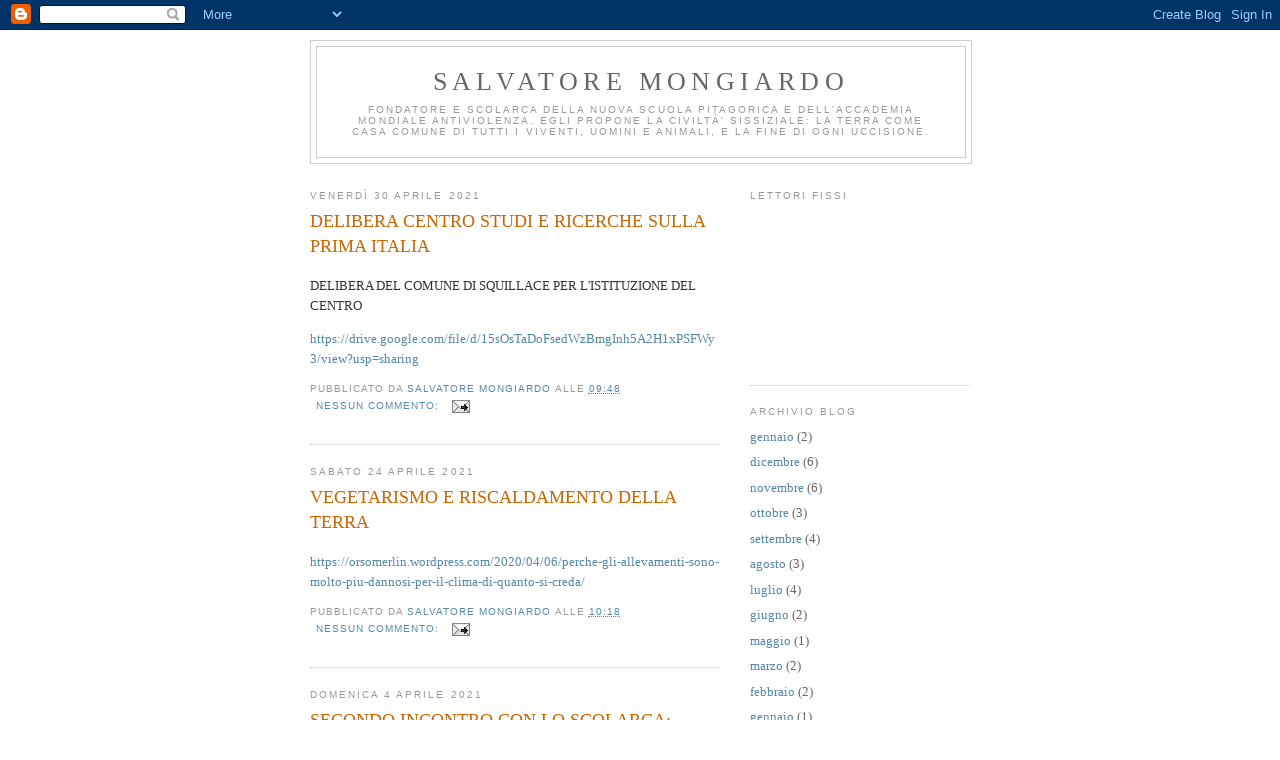

--- FILE ---
content_type: text/html; charset=UTF-8
request_url: http://www.salvatoremongiardo.com/2021/04/
body_size: 8275
content:
<!DOCTYPE html>
<html dir='ltr'>
<head>
<link href='https://www.blogger.com/static/v1/widgets/2944754296-widget_css_bundle.css' rel='stylesheet' type='text/css'/>
<meta content='text/html; charset=UTF-8' http-equiv='Content-Type'/>
<meta content='blogger' name='generator'/>
<link href='http://www.salvatoremongiardo.com/favicon.ico' rel='icon' type='image/x-icon'/>
<link href='http://www.salvatoremongiardo.com/2021/04/' rel='canonical'/>
<link rel="alternate" type="application/atom+xml" title="Salvatore Mongiardo - Atom" href="http://www.salvatoremongiardo.com/feeds/posts/default" />
<link rel="alternate" type="application/rss+xml" title="Salvatore Mongiardo - RSS" href="http://www.salvatoremongiardo.com/feeds/posts/default?alt=rss" />
<link rel="service.post" type="application/atom+xml" title="Salvatore Mongiardo - Atom" href="https://www.blogger.com/feeds/3311423178256299929/posts/default" />
<!--Can't find substitution for tag [blog.ieCssRetrofitLinks]-->
<meta content='http://www.salvatoremongiardo.com/2021/04/' property='og:url'/>
<meta content='Salvatore Mongiardo' property='og:title'/>
<meta content='FONDATORE E SCOLARCA DELLA NUOVA SCUOLA PITAGORICA E DELL&#39;ACCADEMIA MONDIALE ANTIVIOLENZA. EGLI PROPONE LA CIVILTÀ&#39; SISSIZIALE: LA TERRA COME CASA COMUNE DI TUTTI I VIVENTI, UOMINI E ANIMALI, E LA FINE DI OGNI UCCISIONE.' property='og:description'/>
<title>Salvatore Mongiardo: 04/01/2021 - 05/01/2021</title>
<style id='page-skin-1' type='text/css'><!--
/*
-----------------------------------------------
Blogger Template Style
Name:     Minima
Date:     26 Feb 2004
Updated by: Blogger Team
----------------------------------------------- */
/* Use this with templates/template-twocol.html */
body {
background:#ffffff;
margin:0;
color:#333333;
font:x-small Georgia Serif;
font-size/* */:/**/small;
font-size: /**/small;
text-align: center;
}
a:link {
color:#5588aa;
text-decoration:none;
}
a:visited {
color:#999999;
text-decoration:none;
}
a:hover {
color:#cc6600;
text-decoration:underline;
}
a img {
border-width:0;
}
/* Header
-----------------------------------------------
*/
#header-wrapper {
width:660px;
margin:0 auto 10px;
border:1px solid #cccccc;
}
#header-inner {
background-position: center;
margin-left: auto;
margin-right: auto;
}
#header {
margin: 5px;
border: 1px solid #cccccc;
text-align: center;
color:#666666;
}
#header h1 {
margin:5px 5px 0;
padding:15px 20px .25em;
line-height:1.2em;
text-transform:uppercase;
letter-spacing:.2em;
font: normal normal 200% Georgia, Serif;
}
#header a {
color:#666666;
text-decoration:none;
}
#header a:hover {
color:#666666;
}
#header .description {
margin:0 5px 5px;
padding:0 20px 15px;
max-width:700px;
text-transform:uppercase;
letter-spacing:.2em;
line-height: 1.4em;
font: normal normal 78% 'Trebuchet MS', Trebuchet, Arial, Verdana, Sans-serif;
color: #999999;
}
#header img {
margin-left: auto;
margin-right: auto;
}
/* Outer-Wrapper
----------------------------------------------- */
#outer-wrapper {
width: 660px;
margin:0 auto;
padding:10px;
text-align:left;
font: normal normal 100% Georgia, Serif;
}
#main-wrapper {
width: 410px;
float: left;
word-wrap: break-word; /* fix for long text breaking sidebar float in IE */
overflow: hidden;     /* fix for long non-text content breaking IE sidebar float */
}
#sidebar-wrapper {
width: 220px;
float: right;
word-wrap: break-word; /* fix for long text breaking sidebar float in IE */
overflow: hidden;      /* fix for long non-text content breaking IE sidebar float */
}
/* Headings
----------------------------------------------- */
h2 {
margin:1.5em 0 .75em;
font:normal normal 78% 'Trebuchet MS',Trebuchet,Arial,Verdana,Sans-serif;
line-height: 1.4em;
text-transform:uppercase;
letter-spacing:.2em;
color:#999999;
}
/* Posts
-----------------------------------------------
*/
h2.date-header {
margin:1.5em 0 .5em;
}
.post {
margin:.5em 0 1.5em;
border-bottom:1px dotted #cccccc;
padding-bottom:1.5em;
}
.post h3 {
margin:.25em 0 0;
padding:0 0 4px;
font-size:140%;
font-weight:normal;
line-height:1.4em;
color:#cc6600;
}
.post h3 a, .post h3 a:visited, .post h3 strong {
display:block;
text-decoration:none;
color:#cc6600;
font-weight:normal;
}
.post h3 strong, .post h3 a:hover {
color:#333333;
}
.post-body {
margin:0 0 .75em;
line-height:1.6em;
}
.post-body blockquote {
line-height:1.3em;
}
.post-footer {
margin: .75em 0;
color:#999999;
text-transform:uppercase;
letter-spacing:.1em;
font: normal normal 78% 'Trebuchet MS', Trebuchet, Arial, Verdana, Sans-serif;
line-height: 1.4em;
}
.comment-link {
margin-left:.6em;
}
.post img, table.tr-caption-container {
padding:4px;
border:1px solid #cccccc;
}
.tr-caption-container img {
border: none;
padding: 0;
}
.post blockquote {
margin:1em 20px;
}
.post blockquote p {
margin:.75em 0;
}
/* Comments
----------------------------------------------- */
#comments h4 {
margin:1em 0;
font-weight: bold;
line-height: 1.4em;
text-transform:uppercase;
letter-spacing:.2em;
color: #999999;
}
#comments-block {
margin:1em 0 1.5em;
line-height:1.6em;
}
#comments-block .comment-author {
margin:.5em 0;
}
#comments-block .comment-body {
margin:.25em 0 0;
}
#comments-block .comment-footer {
margin:-.25em 0 2em;
line-height: 1.4em;
text-transform:uppercase;
letter-spacing:.1em;
}
#comments-block .comment-body p {
margin:0 0 .75em;
}
.deleted-comment {
font-style:italic;
color:gray;
}
#blog-pager-newer-link {
float: left;
}
#blog-pager-older-link {
float: right;
}
#blog-pager {
text-align: center;
}
.feed-links {
clear: both;
line-height: 2.5em;
}
/* Sidebar Content
----------------------------------------------- */
.sidebar {
color: #666666;
line-height: 1.5em;
}
.sidebar ul {
list-style:none;
margin:0 0 0;
padding:0 0 0;
}
.sidebar li {
margin:0;
padding-top:0;
padding-right:0;
padding-bottom:.25em;
padding-left:15px;
text-indent:-15px;
line-height:1.5em;
}
.sidebar .widget, .main .widget {
border-bottom:1px dotted #cccccc;
margin:0 0 1.5em;
padding:0 0 1.5em;
}
.main .Blog {
border-bottom-width: 0;
}
/* Profile
----------------------------------------------- */
.profile-img {
float: left;
margin-top: 0;
margin-right: 5px;
margin-bottom: 5px;
margin-left: 0;
padding: 4px;
border: 1px solid #cccccc;
}
.profile-data {
margin:0;
text-transform:uppercase;
letter-spacing:.1em;
font: normal normal 78% 'Trebuchet MS', Trebuchet, Arial, Verdana, Sans-serif;
color: #999999;
font-weight: bold;
line-height: 1.6em;
}
.profile-datablock {
margin:.5em 0 .5em;
}
.profile-textblock {
margin: 0.5em 0;
line-height: 1.6em;
}
.profile-link {
font: normal normal 78% 'Trebuchet MS', Trebuchet, Arial, Verdana, Sans-serif;
text-transform: uppercase;
letter-spacing: .1em;
}
/* Footer
----------------------------------------------- */
#footer {
width:660px;
clear:both;
margin:0 auto;
padding-top:15px;
line-height: 1.6em;
text-transform:uppercase;
letter-spacing:.1em;
text-align: center;
}

--></style>
<link href='https://www.blogger.com/dyn-css/authorization.css?targetBlogID=3311423178256299929&amp;zx=4b13f11b-3878-44b5-9393-58784e41cb48' media='none' onload='if(media!=&#39;all&#39;)media=&#39;all&#39;' rel='stylesheet'/><noscript><link href='https://www.blogger.com/dyn-css/authorization.css?targetBlogID=3311423178256299929&amp;zx=4b13f11b-3878-44b5-9393-58784e41cb48' rel='stylesheet'/></noscript>
<meta name='google-adsense-platform-account' content='ca-host-pub-1556223355139109'/>
<meta name='google-adsense-platform-domain' content='blogspot.com'/>

</head>
<body>
<div class='navbar section' id='navbar'><div class='widget Navbar' data-version='1' id='Navbar1'><script type="text/javascript">
    function setAttributeOnload(object, attribute, val) {
      if(window.addEventListener) {
        window.addEventListener('load',
          function(){ object[attribute] = val; }, false);
      } else {
        window.attachEvent('onload', function(){ object[attribute] = val; });
      }
    }
  </script>
<div id="navbar-iframe-container"></div>
<script type="text/javascript" src="https://apis.google.com/js/platform.js"></script>
<script type="text/javascript">
      gapi.load("gapi.iframes:gapi.iframes.style.bubble", function() {
        if (gapi.iframes && gapi.iframes.getContext) {
          gapi.iframes.getContext().openChild({
              url: 'https://www.blogger.com/navbar/3311423178256299929?origin\x3dhttp://www.salvatoremongiardo.com',
              where: document.getElementById("navbar-iframe-container"),
              id: "navbar-iframe"
          });
        }
      });
    </script><script type="text/javascript">
(function() {
var script = document.createElement('script');
script.type = 'text/javascript';
script.src = '//pagead2.googlesyndication.com/pagead/js/google_top_exp.js';
var head = document.getElementsByTagName('head')[0];
if (head) {
head.appendChild(script);
}})();
</script>
</div></div>
<div id='outer-wrapper'><div id='wrap2'>
<!-- skip links for text browsers -->
<span id='skiplinks' style='display:none;'>
<a href='#main'>skip to main </a> |
      <a href='#sidebar'>skip to sidebar</a>
</span>
<div id='header-wrapper'>
<div class='header section' id='header'><div class='widget Header' data-version='1' id='Header1'>
<div id='header-inner'>
<div class='titlewrapper'>
<h1 class='title'>
<a href='http://www.salvatoremongiardo.com/'>
Salvatore Mongiardo
</a>
</h1>
</div>
<div class='descriptionwrapper'>
<p class='description'><span>FONDATORE E SCOLARCA DELLA NUOVA SCUOLA PITAGORICA E DELL'ACCADEMIA MONDIALE ANTIVIOLENZA. EGLI PROPONE LA CIVILTÀ' SISSIZIALE: LA TERRA COME CASA COMUNE DI TUTTI I VIVENTI, UOMINI E ANIMALI, E LA FINE DI OGNI UCCISIONE.</span></p>
</div>
</div>
</div></div>
</div>
<div id='content-wrapper'>
<div id='crosscol-wrapper' style='text-align:center'>
<div class='crosscol no-items section' id='crosscol'></div>
</div>
<div id='main-wrapper'>
<div class='main section' id='main'><div class='widget Blog' data-version='1' id='Blog1'>
<div class='blog-posts hfeed'>

          <div class="date-outer">
        
<h2 class='date-header'><span>venerdì 30 aprile 2021</span></h2>

          <div class="date-posts">
        
<div class='post-outer'>
<div class='post hentry uncustomized-post-template' itemprop='blogPost' itemscope='itemscope' itemtype='http://schema.org/BlogPosting'>
<meta content='3311423178256299929' itemprop='blogId'/>
<meta content='9143246895223594296' itemprop='postId'/>
<a name='9143246895223594296'></a>
<h3 class='post-title entry-title' itemprop='name'>
<a href='http://www.salvatoremongiardo.com/2021/04/centro-studi-e-ricerche-sulla-prima.html'>DELIBERA CENTRO STUDI E RICERCHE SULLA PRIMA ITALIA</a>
</h3>
<div class='post-header'>
<div class='post-header-line-1'></div>
</div>
<div class='post-body entry-content' id='post-body-9143246895223594296' itemprop='description articleBody'>
<p>DELIBERA DEL COMUNE DI SQUILLACE PER L'ISTITUZIONE DEL CENTRO&nbsp;</p><p><a href="https://drive.google.com/file/d/15sOsTaDoFsedWzBmgInh5A2H1xPSFWy3/view?usp=sharing">https://drive.google.com/file/d/15sOsTaDoFsedWzBmgInh5A2H1xPSFWy3/view?usp=sharing</a>&nbsp;</p>
<div style='clear: both;'></div>
</div>
<div class='post-footer'>
<div class='post-footer-line post-footer-line-1'>
<span class='post-author vcard'>
Pubblicato da
<span class='fn' itemprop='author' itemscope='itemscope' itemtype='http://schema.org/Person'>
<meta content='https://www.blogger.com/profile/02402032326943196809' itemprop='url'/>
<a class='g-profile' href='https://www.blogger.com/profile/02402032326943196809' rel='author' title='author profile'>
<span itemprop='name'>Salvatore Mongiardo</span>
</a>
</span>
</span>
<span class='post-timestamp'>
alle
<meta content='http://www.salvatoremongiardo.com/2021/04/centro-studi-e-ricerche-sulla-prima.html' itemprop='url'/>
<a class='timestamp-link' href='http://www.salvatoremongiardo.com/2021/04/centro-studi-e-ricerche-sulla-prima.html' rel='bookmark' title='permanent link'><abbr class='published' itemprop='datePublished' title='2021-04-30T09:48:00+02:00'>09:48</abbr></a>
</span>
<span class='post-comment-link'>
<a class='comment-link' href='https://www.blogger.com/comment/fullpage/post/3311423178256299929/9143246895223594296' onclick=''>
Nessun commento:
  </a>
</span>
<span class='post-icons'>
<span class='item-action'>
<a href='https://www.blogger.com/email-post/3311423178256299929/9143246895223594296' title='Post per email'>
<img alt='' class='icon-action' height='13' src='https://resources.blogblog.com/img/icon18_email.gif' width='18'/>
</a>
</span>
<span class='item-control blog-admin pid-1349431211'>
<a href='https://www.blogger.com/post-edit.g?blogID=3311423178256299929&postID=9143246895223594296&from=pencil' title='Modifica post'>
<img alt='' class='icon-action' height='18' src='https://resources.blogblog.com/img/icon18_edit_allbkg.gif' width='18'/>
</a>
</span>
</span>
<div class='post-share-buttons goog-inline-block'>
</div>
</div>
<div class='post-footer-line post-footer-line-2'>
<span class='post-labels'>
</span>
</div>
<div class='post-footer-line post-footer-line-3'>
<span class='post-location'>
</span>
</div>
</div>
</div>
</div>

          </div></div>
        

          <div class="date-outer">
        
<h2 class='date-header'><span>sabato 24 aprile 2021</span></h2>

          <div class="date-posts">
        
<div class='post-outer'>
<div class='post hentry uncustomized-post-template' itemprop='blogPost' itemscope='itemscope' itemtype='http://schema.org/BlogPosting'>
<meta content='3311423178256299929' itemprop='blogId'/>
<meta content='6253366395823729067' itemprop='postId'/>
<a name='6253366395823729067'></a>
<h3 class='post-title entry-title' itemprop='name'>
<a href='http://www.salvatoremongiardo.com/2021/04/vegetarismo-e-riscaldamento-della-terra.html'>VEGETARISMO E RISCALDAMENTO DELLA TERRA</a>
</h3>
<div class='post-header'>
<div class='post-header-line-1'></div>
</div>
<div class='post-body entry-content' id='post-body-6253366395823729067' itemprop='description articleBody'>
<p><a href="https://orsomerlin.wordpress.com/2020/04/06/perche-gli-allevamenti-sono-molto-piu-dannosi-per-il-clima-di-quanto-si-creda/">https://orsomerlin.wordpress.com/2020/04/06/perche-gli-allevamenti-sono-molto-piu-dannosi-per-il-clima-di-quanto-si-creda/</a>&nbsp;</p>
<div style='clear: both;'></div>
</div>
<div class='post-footer'>
<div class='post-footer-line post-footer-line-1'>
<span class='post-author vcard'>
Pubblicato da
<span class='fn' itemprop='author' itemscope='itemscope' itemtype='http://schema.org/Person'>
<meta content='https://www.blogger.com/profile/02402032326943196809' itemprop='url'/>
<a class='g-profile' href='https://www.blogger.com/profile/02402032326943196809' rel='author' title='author profile'>
<span itemprop='name'>Salvatore Mongiardo</span>
</a>
</span>
</span>
<span class='post-timestamp'>
alle
<meta content='http://www.salvatoremongiardo.com/2021/04/vegetarismo-e-riscaldamento-della-terra.html' itemprop='url'/>
<a class='timestamp-link' href='http://www.salvatoremongiardo.com/2021/04/vegetarismo-e-riscaldamento-della-terra.html' rel='bookmark' title='permanent link'><abbr class='published' itemprop='datePublished' title='2021-04-24T10:18:00+02:00'>10:18</abbr></a>
</span>
<span class='post-comment-link'>
<a class='comment-link' href='https://www.blogger.com/comment/fullpage/post/3311423178256299929/6253366395823729067' onclick=''>
Nessun commento:
  </a>
</span>
<span class='post-icons'>
<span class='item-action'>
<a href='https://www.blogger.com/email-post/3311423178256299929/6253366395823729067' title='Post per email'>
<img alt='' class='icon-action' height='13' src='https://resources.blogblog.com/img/icon18_email.gif' width='18'/>
</a>
</span>
<span class='item-control blog-admin pid-1349431211'>
<a href='https://www.blogger.com/post-edit.g?blogID=3311423178256299929&postID=6253366395823729067&from=pencil' title='Modifica post'>
<img alt='' class='icon-action' height='18' src='https://resources.blogblog.com/img/icon18_edit_allbkg.gif' width='18'/>
</a>
</span>
</span>
<div class='post-share-buttons goog-inline-block'>
</div>
</div>
<div class='post-footer-line post-footer-line-2'>
<span class='post-labels'>
</span>
</div>
<div class='post-footer-line post-footer-line-3'>
<span class='post-location'>
</span>
</div>
</div>
</div>
</div>

          </div></div>
        

          <div class="date-outer">
        
<h2 class='date-header'><span>domenica 4 aprile 2021</span></h2>

          <div class="date-posts">
        
<div class='post-outer'>
<div class='post hentry uncustomized-post-template' itemprop='blogPost' itemscope='itemscope' itemtype='http://schema.org/BlogPosting'>
<meta content='3311423178256299929' itemprop='blogId'/>
<meta content='4704998505694114819' itemprop='postId'/>
<a name='4704998505694114819'></a>
<h3 class='post-title entry-title' itemprop='name'>
<a href='http://www.salvatoremongiardo.com/2021/04/secondo-incontro-con-lo-scolarca.html'>SECONDO INCONTRO CON LO SCOLARCA: L'AMICIZIA</a>
</h3>
<div class='post-header'>
<div class='post-header-line-1'></div>
</div>
<div class='post-body entry-content' id='post-body-4704998505694114819' itemprop='description articleBody'>
<p><a href="https://fb.watch/4Fa5X-UbzS/">https://fb.watch/4Fa5X-UbzS/</a>&nbsp;</p>
<div style='clear: both;'></div>
</div>
<div class='post-footer'>
<div class='post-footer-line post-footer-line-1'>
<span class='post-author vcard'>
Pubblicato da
<span class='fn' itemprop='author' itemscope='itemscope' itemtype='http://schema.org/Person'>
<meta content='https://www.blogger.com/profile/02402032326943196809' itemprop='url'/>
<a class='g-profile' href='https://www.blogger.com/profile/02402032326943196809' rel='author' title='author profile'>
<span itemprop='name'>Salvatore Mongiardo</span>
</a>
</span>
</span>
<span class='post-timestamp'>
alle
<meta content='http://www.salvatoremongiardo.com/2021/04/secondo-incontro-con-lo-scolarca.html' itemprop='url'/>
<a class='timestamp-link' href='http://www.salvatoremongiardo.com/2021/04/secondo-incontro-con-lo-scolarca.html' rel='bookmark' title='permanent link'><abbr class='published' itemprop='datePublished' title='2021-04-04T09:54:00+02:00'>09:54</abbr></a>
</span>
<span class='post-comment-link'>
<a class='comment-link' href='https://www.blogger.com/comment/fullpage/post/3311423178256299929/4704998505694114819' onclick=''>
Nessun commento:
  </a>
</span>
<span class='post-icons'>
<span class='item-action'>
<a href='https://www.blogger.com/email-post/3311423178256299929/4704998505694114819' title='Post per email'>
<img alt='' class='icon-action' height='13' src='https://resources.blogblog.com/img/icon18_email.gif' width='18'/>
</a>
</span>
<span class='item-control blog-admin pid-1349431211'>
<a href='https://www.blogger.com/post-edit.g?blogID=3311423178256299929&postID=4704998505694114819&from=pencil' title='Modifica post'>
<img alt='' class='icon-action' height='18' src='https://resources.blogblog.com/img/icon18_edit_allbkg.gif' width='18'/>
</a>
</span>
</span>
<div class='post-share-buttons goog-inline-block'>
</div>
</div>
<div class='post-footer-line post-footer-line-2'>
<span class='post-labels'>
</span>
</div>
<div class='post-footer-line post-footer-line-3'>
<span class='post-location'>
</span>
</div>
</div>
</div>
</div>

        </div></div>
      
</div>
<div class='blog-pager' id='blog-pager'>
<span id='blog-pager-newer-link'>
<a class='blog-pager-newer-link' href='http://www.salvatoremongiardo.com/' id='Blog1_blog-pager-newer-link' title='Post più recenti'>Post più recenti</a>
</span>
<span id='blog-pager-older-link'>
<a class='blog-pager-older-link' href='http://www.salvatoremongiardo.com/search?updated-max=2021-04-04T09:54:00%2B02:00&max-results=300' id='Blog1_blog-pager-older-link' title='Post più vecchi'>Post più vecchi</a>
</span>
<a class='home-link' href='http://www.salvatoremongiardo.com/'>Home page</a>
</div>
<div class='clear'></div>
<div class='blog-feeds'>
<div class='feed-links'>
Iscriviti a:
<a class='feed-link' href='http://www.salvatoremongiardo.com/feeds/posts/default' target='_blank' type='application/atom+xml'>Commenti (Atom)</a>
</div>
</div>
</div></div>
</div>
<div id='sidebar-wrapper'>
<div class='sidebar section' id='sidebar'><div class='widget Followers' data-version='1' id='Followers1'>
<h2 class='title'>Lettori fissi</h2>
<div class='widget-content'>
<div id='Followers1-wrapper'>
<div style='margin-right:2px;'>
<div><script type="text/javascript" src="https://apis.google.com/js/platform.js"></script>
<div id="followers-iframe-container"></div>
<script type="text/javascript">
    window.followersIframe = null;
    function followersIframeOpen(url) {
      gapi.load("gapi.iframes", function() {
        if (gapi.iframes && gapi.iframes.getContext) {
          window.followersIframe = gapi.iframes.getContext().openChild({
            url: url,
            where: document.getElementById("followers-iframe-container"),
            messageHandlersFilter: gapi.iframes.CROSS_ORIGIN_IFRAMES_FILTER,
            messageHandlers: {
              '_ready': function(obj) {
                window.followersIframe.getIframeEl().height = obj.height;
              },
              'reset': function() {
                window.followersIframe.close();
                followersIframeOpen("https://www.blogger.com/followers/frame/3311423178256299929?colors\x3dCgt0cmFuc3BhcmVudBILdHJhbnNwYXJlbnQaByM2NjY2NjYiByM1NTg4YWEqByNmZmZmZmYyByNjYzY2MDA6ByM2NjY2NjZCByM1NTg4YWFKByM5OTk5OTlSByM1NTg4YWFaC3RyYW5zcGFyZW50\x26pageSize\x3d21\x26hl\x3dit\x26origin\x3dhttp://www.salvatoremongiardo.com");
              },
              'open': function(url) {
                window.followersIframe.close();
                followersIframeOpen(url);
              }
            }
          });
        }
      });
    }
    followersIframeOpen("https://www.blogger.com/followers/frame/3311423178256299929?colors\x3dCgt0cmFuc3BhcmVudBILdHJhbnNwYXJlbnQaByM2NjY2NjYiByM1NTg4YWEqByNmZmZmZmYyByNjYzY2MDA6ByM2NjY2NjZCByM1NTg4YWFKByM5OTk5OTlSByM1NTg4YWFaC3RyYW5zcGFyZW50\x26pageSize\x3d21\x26hl\x3dit\x26origin\x3dhttp://www.salvatoremongiardo.com");
  </script></div>
</div>
</div>
<div class='clear'></div>
</div>
</div><div class='widget BlogArchive' data-version='1' id='BlogArchive1'>
<h2>Archivio blog</h2>
<div class='widget-content'>
<div id='ArchiveList'>
<div id='BlogArchive1_ArchiveList'>
<ul class='flat'>
<li class='archivedate'>
<a href='http://www.salvatoremongiardo.com/2026/01/'>gennaio</a> (2)
      </li>
<li class='archivedate'>
<a href='http://www.salvatoremongiardo.com/2025/12/'>dicembre</a> (6)
      </li>
<li class='archivedate'>
<a href='http://www.salvatoremongiardo.com/2025/11/'>novembre</a> (6)
      </li>
<li class='archivedate'>
<a href='http://www.salvatoremongiardo.com/2025/10/'>ottobre</a> (3)
      </li>
<li class='archivedate'>
<a href='http://www.salvatoremongiardo.com/2025/09/'>settembre</a> (4)
      </li>
<li class='archivedate'>
<a href='http://www.salvatoremongiardo.com/2025/08/'>agosto</a> (3)
      </li>
<li class='archivedate'>
<a href='http://www.salvatoremongiardo.com/2025/07/'>luglio</a> (4)
      </li>
<li class='archivedate'>
<a href='http://www.salvatoremongiardo.com/2025/06/'>giugno</a> (2)
      </li>
<li class='archivedate'>
<a href='http://www.salvatoremongiardo.com/2025/05/'>maggio</a> (1)
      </li>
<li class='archivedate'>
<a href='http://www.salvatoremongiardo.com/2025/03/'>marzo</a> (2)
      </li>
<li class='archivedate'>
<a href='http://www.salvatoremongiardo.com/2025/02/'>febbraio</a> (2)
      </li>
<li class='archivedate'>
<a href='http://www.salvatoremongiardo.com/2025/01/'>gennaio</a> (1)
      </li>
<li class='archivedate'>
<a href='http://www.salvatoremongiardo.com/2024/12/'>dicembre</a> (2)
      </li>
<li class='archivedate'>
<a href='http://www.salvatoremongiardo.com/2024/10/'>ottobre</a> (2)
      </li>
<li class='archivedate'>
<a href='http://www.salvatoremongiardo.com/2024/09/'>settembre</a> (1)
      </li>
<li class='archivedate'>
<a href='http://www.salvatoremongiardo.com/2024/08/'>agosto</a> (3)
      </li>
<li class='archivedate'>
<a href='http://www.salvatoremongiardo.com/2024/07/'>luglio</a> (2)
      </li>
<li class='archivedate'>
<a href='http://www.salvatoremongiardo.com/2024/06/'>giugno</a> (3)
      </li>
<li class='archivedate'>
<a href='http://www.salvatoremongiardo.com/2024/05/'>maggio</a> (3)
      </li>
<li class='archivedate'>
<a href='http://www.salvatoremongiardo.com/2024/04/'>aprile</a> (2)
      </li>
<li class='archivedate'>
<a href='http://www.salvatoremongiardo.com/2024/03/'>marzo</a> (3)
      </li>
<li class='archivedate'>
<a href='http://www.salvatoremongiardo.com/2024/02/'>febbraio</a> (2)
      </li>
<li class='archivedate'>
<a href='http://www.salvatoremongiardo.com/2024/01/'>gennaio</a> (4)
      </li>
<li class='archivedate'>
<a href='http://www.salvatoremongiardo.com/2023/12/'>dicembre</a> (3)
      </li>
<li class='archivedate'>
<a href='http://www.salvatoremongiardo.com/2023/11/'>novembre</a> (8)
      </li>
<li class='archivedate'>
<a href='http://www.salvatoremongiardo.com/2023/10/'>ottobre</a> (9)
      </li>
<li class='archivedate'>
<a href='http://www.salvatoremongiardo.com/2023/09/'>settembre</a> (4)
      </li>
<li class='archivedate'>
<a href='http://www.salvatoremongiardo.com/2023/08/'>agosto</a> (3)
      </li>
<li class='archivedate'>
<a href='http://www.salvatoremongiardo.com/2023/07/'>luglio</a> (2)
      </li>
<li class='archivedate'>
<a href='http://www.salvatoremongiardo.com/2023/06/'>giugno</a> (5)
      </li>
<li class='archivedate'>
<a href='http://www.salvatoremongiardo.com/2023/05/'>maggio</a> (7)
      </li>
<li class='archivedate'>
<a href='http://www.salvatoremongiardo.com/2023/04/'>aprile</a> (5)
      </li>
<li class='archivedate'>
<a href='http://www.salvatoremongiardo.com/2023/03/'>marzo</a> (3)
      </li>
<li class='archivedate'>
<a href='http://www.salvatoremongiardo.com/2023/02/'>febbraio</a> (5)
      </li>
<li class='archivedate'>
<a href='http://www.salvatoremongiardo.com/2023/01/'>gennaio</a> (3)
      </li>
<li class='archivedate'>
<a href='http://www.salvatoremongiardo.com/2022/12/'>dicembre</a> (7)
      </li>
<li class='archivedate'>
<a href='http://www.salvatoremongiardo.com/2022/11/'>novembre</a> (5)
      </li>
<li class='archivedate'>
<a href='http://www.salvatoremongiardo.com/2022/10/'>ottobre</a> (3)
      </li>
<li class='archivedate'>
<a href='http://www.salvatoremongiardo.com/2022/09/'>settembre</a> (2)
      </li>
<li class='archivedate'>
<a href='http://www.salvatoremongiardo.com/2022/08/'>agosto</a> (7)
      </li>
<li class='archivedate'>
<a href='http://www.salvatoremongiardo.com/2022/07/'>luglio</a> (4)
      </li>
<li class='archivedate'>
<a href='http://www.salvatoremongiardo.com/2022/06/'>giugno</a> (3)
      </li>
<li class='archivedate'>
<a href='http://www.salvatoremongiardo.com/2022/05/'>maggio</a> (2)
      </li>
<li class='archivedate'>
<a href='http://www.salvatoremongiardo.com/2022/04/'>aprile</a> (6)
      </li>
<li class='archivedate'>
<a href='http://www.salvatoremongiardo.com/2022/03/'>marzo</a> (9)
      </li>
<li class='archivedate'>
<a href='http://www.salvatoremongiardo.com/2022/02/'>febbraio</a> (7)
      </li>
<li class='archivedate'>
<a href='http://www.salvatoremongiardo.com/2022/01/'>gennaio</a> (9)
      </li>
<li class='archivedate'>
<a href='http://www.salvatoremongiardo.com/2021/12/'>dicembre</a> (10)
      </li>
<li class='archivedate'>
<a href='http://www.salvatoremongiardo.com/2021/11/'>novembre</a> (12)
      </li>
<li class='archivedate'>
<a href='http://www.salvatoremongiardo.com/2021/10/'>ottobre</a> (4)
      </li>
<li class='archivedate'>
<a href='http://www.salvatoremongiardo.com/2021/09/'>settembre</a> (6)
      </li>
<li class='archivedate'>
<a href='http://www.salvatoremongiardo.com/2021/08/'>agosto</a> (10)
      </li>
<li class='archivedate'>
<a href='http://www.salvatoremongiardo.com/2021/07/'>luglio</a> (9)
      </li>
<li class='archivedate'>
<a href='http://www.salvatoremongiardo.com/2021/06/'>giugno</a> (9)
      </li>
<li class='archivedate'>
<a href='http://www.salvatoremongiardo.com/2021/05/'>maggio</a> (9)
      </li>
<li class='archivedate'>
<a href='http://www.salvatoremongiardo.com/2021/04/'>aprile</a> (3)
      </li>
<li class='archivedate'>
<a href='http://www.salvatoremongiardo.com/2021/03/'>marzo</a> (20)
      </li>
<li class='archivedate'>
<a href='http://www.salvatoremongiardo.com/2021/02/'>febbraio</a> (5)
      </li>
<li class='archivedate'>
<a href='http://www.salvatoremongiardo.com/2021/01/'>gennaio</a> (5)
      </li>
<li class='archivedate'>
<a href='http://www.salvatoremongiardo.com/2020/12/'>dicembre</a> (4)
      </li>
<li class='archivedate'>
<a href='http://www.salvatoremongiardo.com/2020/11/'>novembre</a> (6)
      </li>
<li class='archivedate'>
<a href='http://www.salvatoremongiardo.com/2020/10/'>ottobre</a> (9)
      </li>
<li class='archivedate'>
<a href='http://www.salvatoremongiardo.com/2020/09/'>settembre</a> (13)
      </li>
<li class='archivedate'>
<a href='http://www.salvatoremongiardo.com/2020/08/'>agosto</a> (7)
      </li>
<li class='archivedate'>
<a href='http://www.salvatoremongiardo.com/2020/07/'>luglio</a> (8)
      </li>
<li class='archivedate'>
<a href='http://www.salvatoremongiardo.com/2020/06/'>giugno</a> (3)
      </li>
<li class='archivedate'>
<a href='http://www.salvatoremongiardo.com/2020/05/'>maggio</a> (3)
      </li>
<li class='archivedate'>
<a href='http://www.salvatoremongiardo.com/2020/04/'>aprile</a> (9)
      </li>
<li class='archivedate'>
<a href='http://www.salvatoremongiardo.com/2020/03/'>marzo</a> (6)
      </li>
<li class='archivedate'>
<a href='http://www.salvatoremongiardo.com/2020/02/'>febbraio</a> (8)
      </li>
<li class='archivedate'>
<a href='http://www.salvatoremongiardo.com/2020/01/'>gennaio</a> (5)
      </li>
<li class='archivedate'>
<a href='http://www.salvatoremongiardo.com/2019/12/'>dicembre</a> (10)
      </li>
<li class='archivedate'>
<a href='http://www.salvatoremongiardo.com/2019/11/'>novembre</a> (9)
      </li>
<li class='archivedate'>
<a href='http://www.salvatoremongiardo.com/2019/10/'>ottobre</a> (8)
      </li>
<li class='archivedate'>
<a href='http://www.salvatoremongiardo.com/2019/09/'>settembre</a> (3)
      </li>
<li class='archivedate'>
<a href='http://www.salvatoremongiardo.com/2019/08/'>agosto</a> (8)
      </li>
<li class='archivedate'>
<a href='http://www.salvatoremongiardo.com/2019/07/'>luglio</a> (1)
      </li>
<li class='archivedate'>
<a href='http://www.salvatoremongiardo.com/2019/06/'>giugno</a> (5)
      </li>
<li class='archivedate'>
<a href='http://www.salvatoremongiardo.com/2019/05/'>maggio</a> (5)
      </li>
<li class='archivedate'>
<a href='http://www.salvatoremongiardo.com/2019/04/'>aprile</a> (2)
      </li>
<li class='archivedate'>
<a href='http://www.salvatoremongiardo.com/2019/03/'>marzo</a> (4)
      </li>
<li class='archivedate'>
<a href='http://www.salvatoremongiardo.com/2019/02/'>febbraio</a> (7)
      </li>
<li class='archivedate'>
<a href='http://www.salvatoremongiardo.com/2019/01/'>gennaio</a> (1)
      </li>
<li class='archivedate'>
<a href='http://www.salvatoremongiardo.com/2018/12/'>dicembre</a> (6)
      </li>
<li class='archivedate'>
<a href='http://www.salvatoremongiardo.com/2018/11/'>novembre</a> (5)
      </li>
<li class='archivedate'>
<a href='http://www.salvatoremongiardo.com/2018/10/'>ottobre</a> (10)
      </li>
<li class='archivedate'>
<a href='http://www.salvatoremongiardo.com/2018/09/'>settembre</a> (5)
      </li>
<li class='archivedate'>
<a href='http://www.salvatoremongiardo.com/2018/08/'>agosto</a> (4)
      </li>
<li class='archivedate'>
<a href='http://www.salvatoremongiardo.com/2018/07/'>luglio</a> (7)
      </li>
<li class='archivedate'>
<a href='http://www.salvatoremongiardo.com/2018/06/'>giugno</a> (13)
      </li>
<li class='archivedate'>
<a href='http://www.salvatoremongiardo.com/2018/05/'>maggio</a> (11)
      </li>
<li class='archivedate'>
<a href='http://www.salvatoremongiardo.com/2018/04/'>aprile</a> (6)
      </li>
<li class='archivedate'>
<a href='http://www.salvatoremongiardo.com/2018/03/'>marzo</a> (7)
      </li>
<li class='archivedate'>
<a href='http://www.salvatoremongiardo.com/2018/02/'>febbraio</a> (4)
      </li>
<li class='archivedate'>
<a href='http://www.salvatoremongiardo.com/2018/01/'>gennaio</a> (2)
      </li>
<li class='archivedate'>
<a href='http://www.salvatoremongiardo.com/2017/12/'>dicembre</a> (9)
      </li>
<li class='archivedate'>
<a href='http://www.salvatoremongiardo.com/2017/11/'>novembre</a> (8)
      </li>
<li class='archivedate'>
<a href='http://www.salvatoremongiardo.com/2017/10/'>ottobre</a> (12)
      </li>
<li class='archivedate'>
<a href='http://www.salvatoremongiardo.com/2017/09/'>settembre</a> (1)
      </li>
<li class='archivedate'>
<a href='http://www.salvatoremongiardo.com/2017/08/'>agosto</a> (8)
      </li>
<li class='archivedate'>
<a href='http://www.salvatoremongiardo.com/2017/07/'>luglio</a> (5)
      </li>
<li class='archivedate'>
<a href='http://www.salvatoremongiardo.com/2017/06/'>giugno</a> (8)
      </li>
<li class='archivedate'>
<a href='http://www.salvatoremongiardo.com/2017/05/'>maggio</a> (8)
      </li>
<li class='archivedate'>
<a href='http://www.salvatoremongiardo.com/2017/04/'>aprile</a> (4)
      </li>
<li class='archivedate'>
<a href='http://www.salvatoremongiardo.com/2017/03/'>marzo</a> (2)
      </li>
<li class='archivedate'>
<a href='http://www.salvatoremongiardo.com/2017/02/'>febbraio</a> (4)
      </li>
<li class='archivedate'>
<a href='http://www.salvatoremongiardo.com/2017/01/'>gennaio</a> (2)
      </li>
<li class='archivedate'>
<a href='http://www.salvatoremongiardo.com/2016/12/'>dicembre</a> (3)
      </li>
<li class='archivedate'>
<a href='http://www.salvatoremongiardo.com/2016/11/'>novembre</a> (4)
      </li>
<li class='archivedate'>
<a href='http://www.salvatoremongiardo.com/2016/10/'>ottobre</a> (4)
      </li>
<li class='archivedate'>
<a href='http://www.salvatoremongiardo.com/2016/09/'>settembre</a> (1)
      </li>
<li class='archivedate'>
<a href='http://www.salvatoremongiardo.com/2016/08/'>agosto</a> (4)
      </li>
<li class='archivedate'>
<a href='http://www.salvatoremongiardo.com/2016/07/'>luglio</a> (4)
      </li>
<li class='archivedate'>
<a href='http://www.salvatoremongiardo.com/2016/06/'>giugno</a> (11)
      </li>
<li class='archivedate'>
<a href='http://www.salvatoremongiardo.com/2016/05/'>maggio</a> (10)
      </li>
<li class='archivedate'>
<a href='http://www.salvatoremongiardo.com/2016/04/'>aprile</a> (6)
      </li>
<li class='archivedate'>
<a href='http://www.salvatoremongiardo.com/2016/03/'>marzo</a> (3)
      </li>
<li class='archivedate'>
<a href='http://www.salvatoremongiardo.com/2016/02/'>febbraio</a> (4)
      </li>
<li class='archivedate'>
<a href='http://www.salvatoremongiardo.com/2016/01/'>gennaio</a> (2)
      </li>
<li class='archivedate'>
<a href='http://www.salvatoremongiardo.com/2015/12/'>dicembre</a> (4)
      </li>
<li class='archivedate'>
<a href='http://www.salvatoremongiardo.com/2015/11/'>novembre</a> (3)
      </li>
<li class='archivedate'>
<a href='http://www.salvatoremongiardo.com/2015/10/'>ottobre</a> (2)
      </li>
<li class='archivedate'>
<a href='http://www.salvatoremongiardo.com/2015/09/'>settembre</a> (2)
      </li>
<li class='archivedate'>
<a href='http://www.salvatoremongiardo.com/2015/08/'>agosto</a> (5)
      </li>
<li class='archivedate'>
<a href='http://www.salvatoremongiardo.com/2015/07/'>luglio</a> (5)
      </li>
<li class='archivedate'>
<a href='http://www.salvatoremongiardo.com/2015/06/'>giugno</a> (4)
      </li>
<li class='archivedate'>
<a href='http://www.salvatoremongiardo.com/2015/04/'>aprile</a> (1)
      </li>
<li class='archivedate'>
<a href='http://www.salvatoremongiardo.com/2015/03/'>marzo</a> (1)
      </li>
<li class='archivedate'>
<a href='http://www.salvatoremongiardo.com/2015/02/'>febbraio</a> (3)
      </li>
<li class='archivedate'>
<a href='http://www.salvatoremongiardo.com/2015/01/'>gennaio</a> (2)
      </li>
<li class='archivedate'>
<a href='http://www.salvatoremongiardo.com/2014/12/'>dicembre</a> (1)
      </li>
<li class='archivedate'>
<a href='http://www.salvatoremongiardo.com/2014/11/'>novembre</a> (2)
      </li>
<li class='archivedate'>
<a href='http://www.salvatoremongiardo.com/2014/10/'>ottobre</a> (2)
      </li>
<li class='archivedate'>
<a href='http://www.salvatoremongiardo.com/2014/09/'>settembre</a> (2)
      </li>
<li class='archivedate'>
<a href='http://www.salvatoremongiardo.com/2014/08/'>agosto</a> (4)
      </li>
<li class='archivedate'>
<a href='http://www.salvatoremongiardo.com/2014/07/'>luglio</a> (4)
      </li>
<li class='archivedate'>
<a href='http://www.salvatoremongiardo.com/2014/06/'>giugno</a> (4)
      </li>
<li class='archivedate'>
<a href='http://www.salvatoremongiardo.com/2014/05/'>maggio</a> (4)
      </li>
<li class='archivedate'>
<a href='http://www.salvatoremongiardo.com/2014/04/'>aprile</a> (2)
      </li>
<li class='archivedate'>
<a href='http://www.salvatoremongiardo.com/2014/03/'>marzo</a> (1)
      </li>
<li class='archivedate'>
<a href='http://www.salvatoremongiardo.com/2014/01/'>gennaio</a> (1)
      </li>
<li class='archivedate'>
<a href='http://www.salvatoremongiardo.com/2013/12/'>dicembre</a> (3)
      </li>
<li class='archivedate'>
<a href='http://www.salvatoremongiardo.com/2013/10/'>ottobre</a> (1)
      </li>
<li class='archivedate'>
<a href='http://www.salvatoremongiardo.com/2013/08/'>agosto</a> (3)
      </li>
<li class='archivedate'>
<a href='http://www.salvatoremongiardo.com/2013/07/'>luglio</a> (2)
      </li>
<li class='archivedate'>
<a href='http://www.salvatoremongiardo.com/2013/06/'>giugno</a> (1)
      </li>
<li class='archivedate'>
<a href='http://www.salvatoremongiardo.com/2013/05/'>maggio</a> (1)
      </li>
<li class='archivedate'>
<a href='http://www.salvatoremongiardo.com/2013/04/'>aprile</a> (1)
      </li>
<li class='archivedate'>
<a href='http://www.salvatoremongiardo.com/2013/03/'>marzo</a> (2)
      </li>
<li class='archivedate'>
<a href='http://www.salvatoremongiardo.com/2012/11/'>novembre</a> (1)
      </li>
<li class='archivedate'>
<a href='http://www.salvatoremongiardo.com/2012/10/'>ottobre</a> (2)
      </li>
<li class='archivedate'>
<a href='http://www.salvatoremongiardo.com/2012/09/'>settembre</a> (2)
      </li>
<li class='archivedate'>
<a href='http://www.salvatoremongiardo.com/2012/08/'>agosto</a> (1)
      </li>
<li class='archivedate'>
<a href='http://www.salvatoremongiardo.com/2012/07/'>luglio</a> (2)
      </li>
<li class='archivedate'>
<a href='http://www.salvatoremongiardo.com/2012/03/'>marzo</a> (2)
      </li>
<li class='archivedate'>
<a href='http://www.salvatoremongiardo.com/2011/12/'>dicembre</a> (1)
      </li>
<li class='archivedate'>
<a href='http://www.salvatoremongiardo.com/2011/10/'>ottobre</a> (1)
      </li>
<li class='archivedate'>
<a href='http://www.salvatoremongiardo.com/2011/09/'>settembre</a> (2)
      </li>
<li class='archivedate'>
<a href='http://www.salvatoremongiardo.com/2011/08/'>agosto</a> (1)
      </li>
<li class='archivedate'>
<a href='http://www.salvatoremongiardo.com/2011/07/'>luglio</a> (1)
      </li>
<li class='archivedate'>
<a href='http://www.salvatoremongiardo.com/2011/06/'>giugno</a> (2)
      </li>
<li class='archivedate'>
<a href='http://www.salvatoremongiardo.com/2011/03/'>marzo</a> (1)
      </li>
<li class='archivedate'>
<a href='http://www.salvatoremongiardo.com/2011/01/'>gennaio</a> (1)
      </li>
<li class='archivedate'>
<a href='http://www.salvatoremongiardo.com/2010/10/'>ottobre</a> (2)
      </li>
<li class='archivedate'>
<a href='http://www.salvatoremongiardo.com/2010/09/'>settembre</a> (1)
      </li>
<li class='archivedate'>
<a href='http://www.salvatoremongiardo.com/2010/08/'>agosto</a> (1)
      </li>
<li class='archivedate'>
<a href='http://www.salvatoremongiardo.com/2010/06/'>giugno</a> (1)
      </li>
<li class='archivedate'>
<a href='http://www.salvatoremongiardo.com/2010/04/'>aprile</a> (3)
      </li>
<li class='archivedate'>
<a href='http://www.salvatoremongiardo.com/2010/02/'>febbraio</a> (3)
      </li>
<li class='archivedate'>
<a href='http://www.salvatoremongiardo.com/2010/01/'>gennaio</a> (12)
      </li>
<li class='archivedate'>
<a href='http://www.salvatoremongiardo.com/2009/12/'>dicembre</a> (2)
      </li>
</ul>
</div>
</div>
<div class='clear'></div>
</div>
</div><div class='widget Profile' data-version='1' id='Profile1'>
<h2>Informazioni personali</h2>
<div class='widget-content'>
<dl class='profile-datablock'>
<dt class='profile-data'>
<a class='profile-name-link g-profile' href='https://www.blogger.com/profile/02402032326943196809' rel='author' style='background-image: url(//www.blogger.com/img/logo-16.png);'>
Salvatore Mongiardo
</a>
</dt>
</dl>
<a class='profile-link' href='https://www.blogger.com/profile/02402032326943196809' rel='author'>Visualizza il mio profilo completo</a>
<div class='clear'></div>
</div>
</div></div>
</div>
<!-- spacer for skins that want sidebar and main to be the same height-->
<div class='clear'>&#160;</div>
</div>
<!-- end content-wrapper -->
<div id='footer-wrapper'>
<div class='footer no-items section' id='footer'></div>
</div>
</div></div>
<!-- end outer-wrapper -->

<script type="text/javascript" src="https://www.blogger.com/static/v1/widgets/2028843038-widgets.js"></script>
<script type='text/javascript'>
window['__wavt'] = 'AOuZoY7VkCkor4tQoO-3H9BUQfkUNW3UKw:1769260966485';_WidgetManager._Init('//www.blogger.com/rearrange?blogID\x3d3311423178256299929','//www.salvatoremongiardo.com/2021/04/','3311423178256299929');
_WidgetManager._SetDataContext([{'name': 'blog', 'data': {'blogId': '3311423178256299929', 'title': 'Salvatore Mongiardo', 'url': 'http://www.salvatoremongiardo.com/2021/04/', 'canonicalUrl': 'http://www.salvatoremongiardo.com/2021/04/', 'homepageUrl': 'http://www.salvatoremongiardo.com/', 'searchUrl': 'http://www.salvatoremongiardo.com/search', 'canonicalHomepageUrl': 'http://www.salvatoremongiardo.com/', 'blogspotFaviconUrl': 'http://www.salvatoremongiardo.com/favicon.ico', 'bloggerUrl': 'https://www.blogger.com', 'hasCustomDomain': true, 'httpsEnabled': false, 'enabledCommentProfileImages': true, 'gPlusViewType': 'FILTERED_POSTMOD', 'adultContent': false, 'analyticsAccountNumber': '', 'encoding': 'UTF-8', 'locale': 'it', 'localeUnderscoreDelimited': 'it', 'languageDirection': 'ltr', 'isPrivate': false, 'isMobile': false, 'isMobileRequest': false, 'mobileClass': '', 'isPrivateBlog': false, 'isDynamicViewsAvailable': true, 'feedLinks': '\x3clink rel\x3d\x22alternate\x22 type\x3d\x22application/atom+xml\x22 title\x3d\x22Salvatore Mongiardo - Atom\x22 href\x3d\x22http://www.salvatoremongiardo.com/feeds/posts/default\x22 /\x3e\n\x3clink rel\x3d\x22alternate\x22 type\x3d\x22application/rss+xml\x22 title\x3d\x22Salvatore Mongiardo - RSS\x22 href\x3d\x22http://www.salvatoremongiardo.com/feeds/posts/default?alt\x3drss\x22 /\x3e\n\x3clink rel\x3d\x22service.post\x22 type\x3d\x22application/atom+xml\x22 title\x3d\x22Salvatore Mongiardo - Atom\x22 href\x3d\x22https://www.blogger.com/feeds/3311423178256299929/posts/default\x22 /\x3e\n', 'meTag': '', 'adsenseHostId': 'ca-host-pub-1556223355139109', 'adsenseHasAds': false, 'adsenseAutoAds': false, 'boqCommentIframeForm': true, 'loginRedirectParam': '', 'isGoogleEverywhereLinkTooltipEnabled': true, 'view': '', 'dynamicViewsCommentsSrc': '//www.blogblog.com/dynamicviews/4224c15c4e7c9321/js/comments.js', 'dynamicViewsScriptSrc': '//www.blogblog.com/dynamicviews/6e0d22adcfa5abea', 'plusOneApiSrc': 'https://apis.google.com/js/platform.js', 'disableGComments': true, 'interstitialAccepted': false, 'sharing': {'platforms': [{'name': 'Ottieni link', 'key': 'link', 'shareMessage': 'Ottieni link', 'target': ''}, {'name': 'Facebook', 'key': 'facebook', 'shareMessage': 'Condividi in Facebook', 'target': 'facebook'}, {'name': 'Postalo sul blog', 'key': 'blogThis', 'shareMessage': 'Postalo sul blog', 'target': 'blog'}, {'name': 'X', 'key': 'twitter', 'shareMessage': 'Condividi in X', 'target': 'twitter'}, {'name': 'Pinterest', 'key': 'pinterest', 'shareMessage': 'Condividi in Pinterest', 'target': 'pinterest'}, {'name': 'Email', 'key': 'email', 'shareMessage': 'Email', 'target': 'email'}], 'disableGooglePlus': true, 'googlePlusShareButtonWidth': 0, 'googlePlusBootstrap': '\x3cscript type\x3d\x22text/javascript\x22\x3ewindow.___gcfg \x3d {\x27lang\x27: \x27it\x27};\x3c/script\x3e'}, 'hasCustomJumpLinkMessage': false, 'jumpLinkMessage': 'Continua a leggere', 'pageType': 'archive', 'pageName': '04/01/2021 - 05/01/2021', 'pageTitle': 'Salvatore Mongiardo: 04/01/2021 - 05/01/2021'}}, {'name': 'features', 'data': {}}, {'name': 'messages', 'data': {'edit': 'Modifica', 'linkCopiedToClipboard': 'Link copiato negli appunti.', 'ok': 'OK', 'postLink': 'Link del post'}}, {'name': 'template', 'data': {'isResponsive': false, 'isAlternateRendering': false, 'isCustom': false}}, {'name': 'view', 'data': {'classic': {'name': 'classic', 'url': '?view\x3dclassic'}, 'flipcard': {'name': 'flipcard', 'url': '?view\x3dflipcard'}, 'magazine': {'name': 'magazine', 'url': '?view\x3dmagazine'}, 'mosaic': {'name': 'mosaic', 'url': '?view\x3dmosaic'}, 'sidebar': {'name': 'sidebar', 'url': '?view\x3dsidebar'}, 'snapshot': {'name': 'snapshot', 'url': '?view\x3dsnapshot'}, 'timeslide': {'name': 'timeslide', 'url': '?view\x3dtimeslide'}, 'isMobile': false, 'title': 'Salvatore Mongiardo', 'description': 'FONDATORE E SCOLARCA DELLA NUOVA SCUOLA PITAGORICA E DELL\x27ACCADEMIA MONDIALE ANTIVIOLENZA. EGLI PROPONE LA CIVILT\xc0\x27 SISSIZIALE: LA TERRA COME CASA COMUNE DI TUTTI I VIVENTI, UOMINI E ANIMALI, E LA FINE DI OGNI UCCISIONE.', 'url': 'http://www.salvatoremongiardo.com/2021/04/', 'type': 'feed', 'isSingleItem': false, 'isMultipleItems': true, 'isError': false, 'isPage': false, 'isPost': false, 'isHomepage': false, 'isArchive': true, 'isLabelSearch': false, 'archive': {'year': 2021, 'month': 4, 'rangeMessage': 'Visualizzazione dei post da aprile, 2021'}}}]);
_WidgetManager._RegisterWidget('_NavbarView', new _WidgetInfo('Navbar1', 'navbar', document.getElementById('Navbar1'), {}, 'displayModeFull'));
_WidgetManager._RegisterWidget('_HeaderView', new _WidgetInfo('Header1', 'header', document.getElementById('Header1'), {}, 'displayModeFull'));
_WidgetManager._RegisterWidget('_BlogView', new _WidgetInfo('Blog1', 'main', document.getElementById('Blog1'), {'cmtInteractionsEnabled': false, 'lightboxEnabled': true, 'lightboxModuleUrl': 'https://www.blogger.com/static/v1/jsbin/279375648-lbx__it.js', 'lightboxCssUrl': 'https://www.blogger.com/static/v1/v-css/828616780-lightbox_bundle.css'}, 'displayModeFull'));
_WidgetManager._RegisterWidget('_FollowersView', new _WidgetInfo('Followers1', 'sidebar', document.getElementById('Followers1'), {}, 'displayModeFull'));
_WidgetManager._RegisterWidget('_BlogArchiveView', new _WidgetInfo('BlogArchive1', 'sidebar', document.getElementById('BlogArchive1'), {'languageDirection': 'ltr', 'loadingMessage': 'Caricamento in corso\x26hellip;'}, 'displayModeFull'));
_WidgetManager._RegisterWidget('_ProfileView', new _WidgetInfo('Profile1', 'sidebar', document.getElementById('Profile1'), {}, 'displayModeFull'));
</script>
</body>
</html>